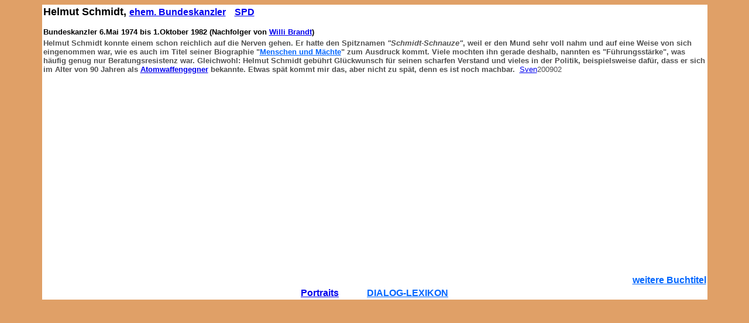

--- FILE ---
content_type: text/html
request_url: http://www.inidia.de/helmut_schmidt.htm
body_size: 3663
content:
<html>

<head>
<meta http-equiv="Content-Type" content="text/html; charset=windows-1252">
<meta name="GENERATOR" content="Microsoft FrontPage 4.0">
<meta name="ProgId" content="FrontPage.Editor.Document">
<title>Helmut Schmidt, ehem. Bundeskanzler</title>
<base target="_self">
</head>

<body bgcolor="#E0A067">

<div align="center">
  <center>
<table border="0" width="90%" cellspacing="0" cellpadding="2">
  <tr>
    <td width="100%" bgcolor="#FFFFFF">

<p><b><font face="Arial" size="4">Helmut Schmidt, </font><font face="Arial" size="3"><a href="bundeskanzler.htm"> ehem. Bundeskanzler</a></font><font face="Arial" size="4">&nbsp;&nbsp;
</font><a href="spd.htm"><font face="Arial" size="3">SPD</font></a></b></p>
<font face="Arial" size="2"><b>Bundeskanzler 6.Mai 1974 bis 1.Oktober 1982
(Nachfolger von <a href="brandt.htm"> Willi Brandt</a>)&nbsp;</b></font></td>
  </tr>
  <tr>
    <td width="100%" bgcolor="#FFFFFF"><b><font face="Arial" size="2" color="#515151">Helmut
      Schmidt konnte einem schon reichlich auf die Nerven gehen.
Er hatte den Spitznamen <i> &quot;Schmidt-Schnauze&quot;</i>, weil er den Mund
      sehr voll nahm und auf eine Weise von sich eingenommen war, wie es auch im Titel
seiner Biographie &quot;</font><a HREF="http://www.amazon.de/exec/obidos/ASIN/3886806812/internetzummi-21" target="_blank"><font face="Arial" size="2" color="#0066FF">Menschen und
      Mächte</font></a><font face="Arial" size="2" color="#515151">&quot; zum Ausdruck kommt. Viele
      mochten ihn gerade deshalb, nannten es &quot;Führungsstärke&quot;, was
      häufig genug nur Beratungsresistenz war. Gleichwohl: Helmut Schmidt
      gebührt Glückwunsch für seinen scharfen Verstand und vieles in der
      Politik, beispielsweise dafür, dass er sich im Alter von 90 Jahren als <a href="atomwaffengegner.htm">Atomwaffengegner</a>
      bekannte. Etwas spät kommt mir das, aber nicht zu spät, denn es ist noch
      machbar.&nbsp; </font></b><font face="Arial" size="2" color="#515151"><a href="zzz_SVEN.htm">Sven</a>200902</font></td>
  </tr>
  <tr>
    <td width="100%" align="center" bgcolor="#FFFFFF">
      <p align="center"><iframe width="468" height="336" scrolling="no" frameborder=0 src="http://rcm-de.amazon.de/e/cm?t=internetzummi-21&l=st1&search=Helmut%20Schmidt&mode=books&p=16&o=3&f=ifr&lt1=_blank">

 <table border='0' cellpadding='0' cellspacing='0' width='468' height='336'><tr><td><MAP NAME='boxmap16'><AREA SHAPE='RECT' COORDS='11, 322, 101, 329' HREF='http://rcm-de.amazon.de/e/cm/privacy-policy.html?o=3' target=_blank  alt='Information'><AREA COORDS='0,0,10000,10000' HREF='http://www.amazon.de/exec/obidos/redirect/028-8210123-3051722?path=tg/browse/-/301128&tag=internetzummi-21&creative=@CCMID@&camp=@CAMPID@&link_code=@LINKCODE@' target=_blank ></MAP><img src="http://images-eu.amazon.com/images/G/03/associates/recommends/468x336.gif" width=468 height=336 border="0" usemap="#boxmap16" access=regular></td></tr></table></iframe></td>
  </tr>
  <tr>
    <td width="100%" align="right" bgcolor="#FFFFFF"><a href="schmidt_helmut.htm"><b><font face="Arial" size="3" color="#0066FF">weitere
      Buchtitel</font></b></a></td>
  </tr>
  <tr>
    <td width="100%" align="right" bgcolor="#FFFFFF">
      <p align="center"><b><font face="Arial" size="3" color="#0066FF"><a href="01_portraits.htm" target="_top">Portraits</a>&nbsp;&nbsp;&nbsp;&nbsp;&nbsp;&nbsp;&nbsp;&nbsp;&nbsp;&nbsp;&nbsp;
      </font></b><a href="zzz_LEXIKON.htm"><b><font face="Arial" size="3" color="#0066FF">DIALOG-LEXIKON</font></b></a></td>
  </tr>
</table>

  </center>
</div>

</body>

</html>

